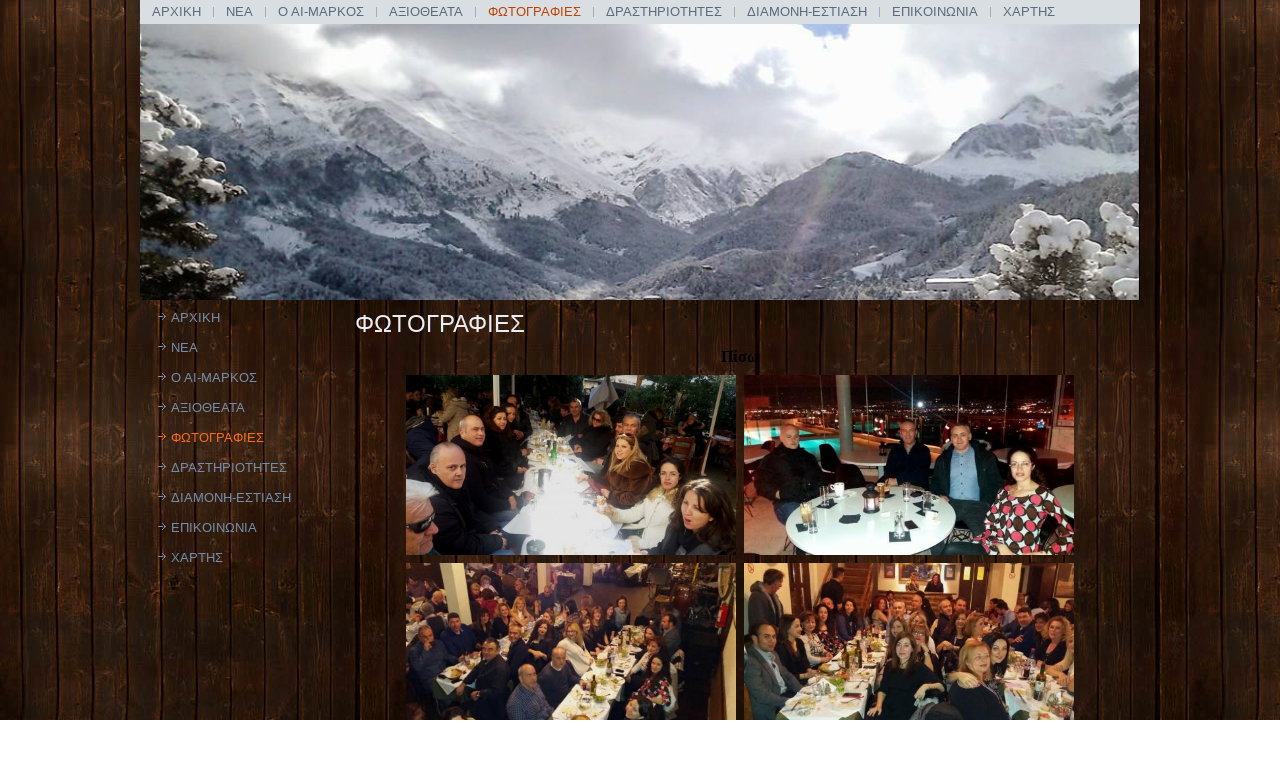

--- FILE ---
content_type: text/html; charset=UTF-8
request_url: http://www.melissourgoi.gr/?page_id=82&type_0=gallery&album_gallery_id_0=1&bwg_previous_album_id_0=3,3&bwg_previous_album_page_number_0=0,0
body_size: 32533
content:
<!DOCTYPE html>
<html lang="el">
<head>
<meta charset="UTF-8" />
<title>ΦΩΤΟΓΡΑΦΙΕΣ | </title>
<!-- Created by Artisteer v4.1.0.59861 -->
<meta name="viewport" content="initial-scale = 1.0, maximum-scale = 1.0, user-scalable = no, width = device-width">
<!--[if lt IE 9]><script src="https://html5shiv.googlecode.com/svn/trunk/html5.js"></script><![endif]-->

<link rel="stylesheet" href="http://www.melissourgoi.gr/wp-content/themes/melisou5/style.css" media="screen" />
<link rel="pingback" href="http://www.melissourgoi.gr/xmlrpc.php" />
<link rel='dns-prefetch' href='//maps.google.com' />
<link rel='dns-prefetch' href='//s.w.org' />
<link rel="alternate" type="application/rss+xml" title="Ροή RSS &raquo; " href="http://www.melissourgoi.gr/?feed=rss2" />
<link rel="alternate" type="application/rss+xml" title="Κανάλι σχολίων &raquo; " href="http://www.melissourgoi.gr/?feed=comments-rss2" />
		<script type="text/javascript">
			window._wpemojiSettings = {"baseUrl":"https:\/\/s.w.org\/images\/core\/emoji\/2.2.1\/72x72\/","ext":".png","svgUrl":"https:\/\/s.w.org\/images\/core\/emoji\/2.2.1\/svg\/","svgExt":".svg","source":{"concatemoji":"http:\/\/www.melissourgoi.gr\/wp-includes\/js\/wp-emoji-release.min.js?ver=4.7"}};
			!function(a,b,c){function d(a){var b,c,d,e,f=String.fromCharCode;if(!k||!k.fillText)return!1;switch(k.clearRect(0,0,j.width,j.height),k.textBaseline="top",k.font="600 32px Arial",a){case"flag":return k.fillText(f(55356,56826,55356,56819),0,0),!(j.toDataURL().length<3e3)&&(k.clearRect(0,0,j.width,j.height),k.fillText(f(55356,57331,65039,8205,55356,57096),0,0),b=j.toDataURL(),k.clearRect(0,0,j.width,j.height),k.fillText(f(55356,57331,55356,57096),0,0),c=j.toDataURL(),b!==c);case"emoji4":return k.fillText(f(55357,56425,55356,57341,8205,55357,56507),0,0),d=j.toDataURL(),k.clearRect(0,0,j.width,j.height),k.fillText(f(55357,56425,55356,57341,55357,56507),0,0),e=j.toDataURL(),d!==e}return!1}function e(a){var c=b.createElement("script");c.src=a,c.defer=c.type="text/javascript",b.getElementsByTagName("head")[0].appendChild(c)}var f,g,h,i,j=b.createElement("canvas"),k=j.getContext&&j.getContext("2d");for(i=Array("flag","emoji4"),c.supports={everything:!0,everythingExceptFlag:!0},h=0;h<i.length;h++)c.supports[i[h]]=d(i[h]),c.supports.everything=c.supports.everything&&c.supports[i[h]],"flag"!==i[h]&&(c.supports.everythingExceptFlag=c.supports.everythingExceptFlag&&c.supports[i[h]]);c.supports.everythingExceptFlag=c.supports.everythingExceptFlag&&!c.supports.flag,c.DOMReady=!1,c.readyCallback=function(){c.DOMReady=!0},c.supports.everything||(g=function(){c.readyCallback()},b.addEventListener?(b.addEventListener("DOMContentLoaded",g,!1),a.addEventListener("load",g,!1)):(a.attachEvent("onload",g),b.attachEvent("onreadystatechange",function(){"complete"===b.readyState&&c.readyCallback()})),f=c.source||{},f.concatemoji?e(f.concatemoji):f.wpemoji&&f.twemoji&&(e(f.twemoji),e(f.wpemoji)))}(window,document,window._wpemojiSettings);
		</script>
		<style type="text/css">
img.wp-smiley,
img.emoji {
	display: inline !important;
	border: none !important;
	box-shadow: none !important;
	height: 1em !important;
	width: 1em !important;
	margin: 0 .07em !important;
	vertical-align: -0.1em !important;
	background: none !important;
	padding: 0 !important;
}
</style>
<link rel='stylesheet' id='counter-style-css'  href='http://www.melissourgoi.gr/wp-content/plugins/page-visit-counter/public/css/counter-style.css?ver=4.7' type='text/css' media='all' />
<link rel='stylesheet' id='bwg_frontend-css'  href='http://www.melissourgoi.gr/wp-content/plugins/photo-gallery/css/bwg_frontend.css?ver=1.3.33' type='text/css' media='all' />
<link rel='stylesheet' id='bwg_font-awesome-css'  href='http://www.melissourgoi.gr/wp-content/plugins/photo-gallery/css/font-awesome/font-awesome.css?ver=4.6.3' type='text/css' media='all' />
<link rel='stylesheet' id='bwg_mCustomScrollbar-css'  href='http://www.melissourgoi.gr/wp-content/plugins/photo-gallery/css/jquery.mCustomScrollbar.css?ver=1.3.33' type='text/css' media='all' />
<link rel='stylesheet' id='bwg_sumoselect-css'  href='http://www.melissourgoi.gr/wp-content/plugins/photo-gallery/css/sumoselect.css?ver=3.0.2' type='text/css' media='all' />
<link rel='stylesheet' id='vmenu-css'  href='http://www.melissourgoi.gr/wp-content/plugins/vertical-menu/css/defualt_rtl.css?ver=4.7' type='text/css' media='all' />
<link rel='stylesheet' id='wpgmp-frontend-css'  href='http://www.melissourgoi.gr/wp-content/plugins/wp-google-map-plugin//assets/css/frontend.css?ver=4.7' type='text/css' media='all' />
<link rel='stylesheet' id='cpsh-shortcodes-css'  href='http://www.melissourgoi.gr/wp-content/plugins/column-shortcodes/assets/css/shortcodes.css?ver=0.6.9' type='text/css' media='all' />
<link rel='stylesheet' id='msl-main-css'  href='http://www.melissourgoi.gr/wp-content/plugins/master-slider/public/assets/css/masterslider.main.css?ver=2.9.5' type='text/css' media='all' />
<link rel='stylesheet' id='msl-custom-css'  href='http://www.melissourgoi.gr/wp-content/uploads/master-slider/custom.css?ver=5.1' type='text/css' media='all' />
<!--[if lte IE 7]>
<link rel='stylesheet' id='style.ie7.css-css'  href='http://www.melissourgoi.gr/wp-content/themes/melisou5/style.ie7.css?ver=4.7' type='text/css' media='screen' />
<![endif]-->
<link rel='stylesheet' id='style.responsive.css-css'  href='http://www.melissourgoi.gr/wp-content/themes/melisou5/style.responsive.css?ver=4.7' type='text/css' media='all' />
<script type='text/javascript' src='http://www.melissourgoi.gr/wp-content/themes/melisou5/jquery.js?ver=4.7'></script>
<script type='text/javascript'>
/* <![CDATA[ */
var pagevisit = {"ajaxurl":"http:\/\/www.melissourgoi.gr\/wp-admin\/admin-ajax.php","pageurl":"http:\/\/www.melissourgoi.gr"};
/* ]]> */
</script>
<script type='text/javascript' src='http://www.melissourgoi.gr/wp-content/plugins/page-visit-counter/public/js/custom.js?ver=1.0.0'></script>
<script type='text/javascript' src='http://www.melissourgoi.gr/wp-content/plugins/photo-gallery/js/bwg_frontend.js?ver=1.3.33'></script>
<script type='text/javascript'>
/* <![CDATA[ */
var bwg_objectsL10n = {"bwg_select_tag":"Select Tag","bwg_search":"\u0391\u03bd\u03b1\u03b6\u03ae\u03c4\u03b7\u03c3\u03b7"};
/* ]]> */
</script>
<script type='text/javascript' src='http://www.melissourgoi.gr/wp-content/plugins/photo-gallery/js/jquery.sumoselect.min.js?ver=3.0.2'></script>
<script type='text/javascript' src='http://www.melissourgoi.gr/wp-content/plugins/photo-gallery/js/jquery.mobile.js?ver=1.3.33'></script>
<script type='text/javascript' src='http://www.melissourgoi.gr/wp-content/plugins/photo-gallery/js/jquery.mCustomScrollbar.concat.min.js?ver=1.3.33'></script>
<script type='text/javascript' src='http://www.melissourgoi.gr/wp-content/plugins/photo-gallery/js/jquery.fullscreen-0.4.1.js?ver=0.4.1'></script>
<script type='text/javascript'>
/* <![CDATA[ */
var bwg_objectL10n = {"bwg_field_required":"field is required.","bwg_mail_validation":"\u0391\u03c5\u03c4\u03cc \u03b4\u03b5\u03bd \u03b5\u03af\u03bd\u03b1\u03b9 \u03bc\u03b9\u03b1 \u03ad\u03b3\u03ba\u03c5\u03c1\u03b7 \u03b4\u03b9\u03b5\u03cd\u03b8\u03c5\u03bd\u03c3\u03b7 \u03b7\u03bb\u03b5\u03ba\u03c4\u03c1\u03bf\u03bd\u03b9\u03ba\u03bf\u03cd \u03c4\u03b1\u03c7\u03c5\u03b4\u03c1\u03bf\u03bc\u03b5\u03af\u03bf\u03c5. ","bwg_search_result":"\u0394\u03b5\u03bd \u03c5\u03c0\u03ac\u03c1\u03c7\u03bf\u03c5\u03bd \u03b5\u03b9\u03ba\u03cc\u03bd\u03b5\u03c2 \u03c0\u03bf\u03c5 \u03c4\u03b1\u03b9\u03c1\u03b9\u03ac\u03b6\u03bf\u03c5\u03bd \u03c3\u03c4\u03b7\u03bd \u03b1\u03bd\u03b1\u03b6\u03ae\u03c4\u03b7\u03c3\u03ae \u03c3\u03b1\u03c2."};
/* ]]> */
</script>
<script type='text/javascript' src='http://www.melissourgoi.gr/wp-content/plugins/photo-gallery/js/bwg_gallery_box.js?ver=1.3.33'></script>
<script type='text/javascript' src='http://maps.google.com/maps/api/js?key=AIzaSyBZOdPgm8-36_tWrSry73oRVVWG1Mjz5cg&#038;libraries=geometry%2Cplaces%2Cweather%2Cpanoramio%2Cdrawing&#038;language=el&#038;ver=4.7'></script>
<script type='text/javascript'>
/* <![CDATA[ */
var wpgmp_local = {"language":"el","urlforajax":"http:\/\/www.melissourgoi.gr\/wp-admin\/admin-ajax.php"};
/* ]]> */
</script>
<script type='text/javascript' src='http://www.melissourgoi.gr/wp-content/plugins/wp-google-map-plugin//assets/js/maps.js?ver=4.7'></script>
<script type='text/javascript' src='http://www.melissourgoi.gr/wp-content/themes/melisou5/script.js?ver=4.7'></script>
<script type='text/javascript' src='http://www.melissourgoi.gr/wp-content/themes/melisou5/script.responsive.js?ver=4.7'></script>
<link rel='https://api.w.org/' href='http://www.melissourgoi.gr/?rest_route=/' />
<link rel="EditURI" type="application/rsd+xml" title="RSD" href="http://www.melissourgoi.gr/xmlrpc.php?rsd" />
<link rel="wlwmanifest" type="application/wlwmanifest+xml" href="http://www.melissourgoi.gr/wp-includes/wlwmanifest.xml" /> 
<link rel="canonical" href="http://www.melissourgoi.gr/?page_id=82" />
<link rel='shortlink' href='http://www.melissourgoi.gr/?p=82' />
<link rel="alternate" type="application/json+oembed" href="http://www.melissourgoi.gr/?rest_route=%2Foembed%2F1.0%2Fembed&#038;url=http%3A%2F%2Fwww.melissourgoi.gr%2F%3Fpage_id%3D82" />
<link rel="alternate" type="text/xml+oembed" href="http://www.melissourgoi.gr/?rest_route=%2Foembed%2F1.0%2Fembed&#038;url=http%3A%2F%2Fwww.melissourgoi.gr%2F%3Fpage_id%3D82&#038;format=xml" />
<script>var ms_grabbing_curosr = 'http://www.melissourgoi.gr/wp-content/plugins/master-slider/public/assets/css/common/grabbing.cur', ms_grab_curosr = 'http://www.melissourgoi.gr/wp-content/plugins/master-slider/public/assets/css/common/grab.cur';</script>
<meta name="generator" content="MasterSlider 2.9.5 - Responsive Touch Image Slider | www.avt.li/msf" />
<meta property="og:locale" content="en_US" />
				<meta property="og:title" content="ΦΩΤΟΓΡΑΦΙΕΣ | Total Visits 91561050 | " />
				<meta property="og:url" content="http://www.melissourgoi.gr/?page_id=82" />
				<meta property="og:site_name" content="" />
				<meta name="twitter:card" content="summary_large_image"/>
				<meta name="twitter:title" content="ΦΩΤΟΓΡΑΦΙΕΣ | Total Visits 91561050 | "/>
				<link rel='header_link' href='http://www.melissourgoi.gr/' /><link rel="icon" href="http://www.melissourgoi.gr/wp-content/uploads/2017/01/cropped-st.mark-logo-page-001-1-32x32.jpg" sizes="32x32" />
<link rel="icon" href="http://www.melissourgoi.gr/wp-content/uploads/2017/01/cropped-st.mark-logo-page-001-1-192x192.jpg" sizes="192x192" />
<link rel="apple-touch-icon-precomposed" href="http://www.melissourgoi.gr/wp-content/uploads/2017/01/cropped-st.mark-logo-page-001-1-180x180.jpg" />
<meta name="msapplication-TileImage" content="http://www.melissourgoi.gr/wp-content/uploads/2017/01/cropped-st.mark-logo-page-001-1-270x270.jpg" />
</head>
<body class="page-template-default page page-id-82 _masterslider _ms_version_2.9.5">

<div id="art-main">

<header class="art-header clickable">


    <div class="art-shapes">

            </div>
		<div class="art-headline" data-left="1.23%">
    <a href="http://www.melissourgoi.gr/"></a>
</div>




<nav class="art-nav">
    
<ul class="art-hmenu menu-3">
	<li class="menu-item-94"><a title="ΑΡΧΙΚΗ" href="http://www.melissourgoi.gr/">ΑΡΧΙΚΗ</a>
	</li>
	<li class="menu-item-3622"><a title="ΝΕΑ" href="http://www.melissourgoi.gr/?page_id=3620">ΝΕΑ</a>
	</li>
	<li class="menu-item-93"><a title="Ο ΑΙ-ΜΑΡΚΟΣ" href="http://www.melissourgoi.gr/?page_id=80">Ο ΑΙ-ΜΑΡΚΟΣ</a>
	</li>
	<li class="menu-item-3587"><a title="ΑΞΙΟΘΕΑΤΑ" href="http://www.melissourgoi.gr/?page_id=3584">ΑΞΙΟΘΕΑΤΑ</a>
	</li>
	<li class="menu-item-92 active"><a title="ΦΩΤΟΓΡΑΦΙΕΣ" href="http://www.melissourgoi.gr/?page_id=82" class="active">ΦΩΤΟΓΡΑΦΙΕΣ</a>
	</li>
	<li class="menu-item-91"><a title="ΔΡΑΣΤΗΡΙΟΤΗΤΕΣ" href="http://www.melissourgoi.gr/?page_id=84">ΔΡΑΣΤΗΡΙΟΤΗΤΕΣ</a>
	</li>
	<li class="menu-item-3652"><a title="ΔΙΑΜΟΝΗ-ΕΣΤΙΑΣΗ" href="http://www.melissourgoi.gr/?page_id=3650">ΔΙΑΜΟΝΗ-ΕΣΤΙΑΣΗ</a>
	</li>
	<li class="menu-item-3644"><a title="ΕΠΙΚΟΙΝΩΝΙΑ" href="http://www.melissourgoi.gr/?page_id=86">ΕΠΙΚΟΙΝΩΝΙΑ</a>
	</li>
	<li class="menu-item-4144"><a title="ΧΑΡΤΗΣ" href="http://www.melissourgoi.gr/?page_id=4138">ΧΑΡΤΗΣ</a>
	</li>
</ul>
 
    </nav>

                    
</header>

<div class="art-sheet clearfix">
            <div class="art-layout-wrapper">
                <div class="art-content-layout">
                    <div class="art-content-layout-row">
                        

<div class="art-layout-cell art-sidebar1"><div  id="vmenuwidget-7" class="art-vmenublock clearfix">
        <div class="art-vmenublockcontent">
<ul class="art-vmenu">
	<li class="menu-item-94"><a title="ΑΡΧΙΚΗ" href="http://www.melissourgoi.gr/">ΑΡΧΙΚΗ</a>
	</li>
	<li class="menu-item-3622"><a title="ΝΕΑ" href="http://www.melissourgoi.gr/?page_id=3620">ΝΕΑ</a>
	</li>
	<li class="menu-item-93"><a title="Ο ΑΙ-ΜΑΡΚΟΣ" href="http://www.melissourgoi.gr/?page_id=80">Ο ΑΙ-ΜΑΡΚΟΣ</a>
	</li>
	<li class="menu-item-3587"><a title="ΑΞΙΟΘΕΑΤΑ" href="http://www.melissourgoi.gr/?page_id=3584">ΑΞΙΟΘΕΑΤΑ</a>
	</li>
	<li class="menu-item-92 active"><a title="ΦΩΤΟΓΡΑΦΙΕΣ" href="http://www.melissourgoi.gr/?page_id=82" class="active">ΦΩΤΟΓΡΑΦΙΕΣ</a>
	</li>
	<li class="menu-item-91"><a title="ΔΡΑΣΤΗΡΙΟΤΗΤΕΣ" href="http://www.melissourgoi.gr/?page_id=84">ΔΡΑΣΤΗΡΙΟΤΗΤΕΣ</a>
	</li>
	<li class="menu-item-3652"><a title="ΔΙΑΜΟΝΗ-ΕΣΤΙΑΣΗ" href="http://www.melissourgoi.gr/?page_id=3650">ΔΙΑΜΟΝΗ-ΕΣΤΙΑΣΗ</a>
	</li>
	<li class="menu-item-3644"><a title="ΕΠΙΚΟΙΝΩΝΙΑ" href="http://www.melissourgoi.gr/?page_id=86">ΕΠΙΚΟΙΝΩΝΙΑ</a>
	</li>
	<li class="menu-item-4144"><a title="ΧΑΡΤΗΣ" href="http://www.melissourgoi.gr/?page_id=4138">ΧΑΡΤΗΣ</a>
	</li>
</ul>
</div>
</div></div>
                        <div class="art-layout-cell art-content">
							<article id="post-82"  class="art-post art-article  post-82 page type-page status-publish hentry">
                                <h1 class="art-postheader">ΦΩΤΟΓΡΑΦΙΕΣ</h1>                                                                <div class="art-postcontent clearfix"><style>      #bwg_container1_0 #bwg_container2_0 .bwg_album_thumb_0 {        display: inline-block;        text-align: center;      }      #bwg_container1_0 #bwg_container2_0 .bwg_standart_thumbnails_0 * {        -moz-box-sizing: content-box;        box-sizing: content-box;      }      #bwg_container1_0 #bwg_container2_0 .bwg_album_thumb_spun1_0 {        background-color: #FFFFFF;        display: inline-block;        height: 160px;        margin: 4px;        opacity: 1.00;        filter: Alpha(opacity=100);                padding: 0px;        text-align: center;        vertical-align: middle;        width: 220px;        z-index: 100;        -webkit-backface-visibility: visible;        -ms-backface-visibility: visible;      }      #bwg_container1_0 #bwg_container2_0 .bwg_album_thumb_spun1_0:hover {        opacity: 1;        filter: Alpha(opacity=100);        transform: scale(1.1);        -ms-transform: scale(1.1);        -webkit-transform: scale(1.1);        backface-visibility: hidden;        -webkit-backface-visibility: hidden;        -moz-backface-visibility: hidden;        -ms-backface-visibility: hidden;        z-index: 102;      }      #bwg_container1_0 #bwg_container2_0 .bwg_album_thumb_spun2_0 {        border-radius: 0;        border: 0px none #CCCCCC;        box-shadow: 0px 0px 0px #888888;        display: inline-block;        height: 160px;        overflow: hidden;        width: 220px;      }      #bwg_container1_0 #bwg_container2_0 .bwg_album_thumbnails_0 {        display: inline-block;        -moz-box-sizing: border-box;        box-sizing: border-box;        background-color: rgba(255, 255, 255, 0.00);        font-size: 0;        text-align: center;        max-width: 696px;      }              #bwg_container1_0 #bwg_container2_0 .bwg_title_spun1_0 {          display: table;          height: inherit;          left: -3000px;          opacity: 0;          filter: Alpha(opacity=0);          position: absolute;          top: 0px;          width: inherit;        }              #bwg_container1_0 #bwg_container2_0 .bwg_album_thumb_spun1_0:hover .bwg_title_spun1_0 {        left: 0px;        top: 0px;        opacity: 1;        filter: Alpha(opacity=100);      }      #bwg_container1_0 #bwg_container2_0 .bwg_title_spun2_0 {        color: #CCCCCC;        display: table-cell;        font-family: segoe ui;        font-size: 16px;        font-weight: bold;        height: inherit;        padding: 2px;        text-shadow: 0px 0px 0px #888888;        vertical-align: middle;        width: inherit;      }      #bwg_container1_0 #bwg_container2_0 .bwg_album_thumbnails_0 {        display: inline-block;        -moz-box-sizing: border-box;        box-sizing: border-box;        background-color: rgba(255, 255, 255, 0.00);        font-size: 0;        text-align: center;        max-width: 696px;      }      /*Image thumbs styles.*/      #bwg_container1_0 #bwg_container2_0 .bwg_standart_thumb_spun1_0 {        background-color: #FFFFFF;        display: inline-block;        height: 180px;        margin: 4px;        opacity: 1.00;        filter: Alpha(opacity=100);        transition: all 0.3s ease 0s;-webkit-transition: all 0.3s ease 0s;        padding: 0px;        text-align: center;        vertical-align: middle;        width: 330px;        z-index: 100;      }      #bwg_container1_0 #bwg_container2_0 .bwg_standart_thumb_spun1_0:hover {        -ms-transform: scale(1.1);        -webkit-transform: scale(1.1);        backface-visibility: hidden;        -webkit-backface-visibility: hidden;        -moz-backface-visibility: hidden;        -ms-backface-visibility: hidden;        opacity: 1;        filter: Alpha(opacity=100);        transform: scale(1.1);        z-index: 102;        position: relative;      }      #bwg_container1_0 #bwg_container2_0 .bwg_standart_thumb_spun2_0 {        border-radius: 0;        border: 0px none #CCCCCC;        box-shadow: 0px 0px 0px #888888;        display: inline-block;        height: 180px;        overflow: hidden;        width: 330px;      }      #bwg_container1_0 #bwg_container2_0 .bwg_standart_thumbnails_0 {        -moz-box-sizing: border-box;        display: inline-block;        background-color: rgba(255, 255, 255, 0.00);        box-sizing: border-box;        font-size: 0;        max-width: 1026px;        text-align: center;      }      #bwg_container1_0 #bwg_container2_0 .bwg_standart_thumb_0 {        display: inline-block;        text-align: center;      }            #bwg_container1_0 #bwg_container2_0 .bwg_standart_thumb_spun1_0:hover .bwg_image_title_spun1_0 {        left: 0px;        top: 0px;        opacity: 1;        filter: Alpha(opacity=100);      }      #bwg_container1_0 #bwg_container2_0 .bwg_image_title_spun2_0 {        color: #CCCCCC;        display: table-cell;        font-family: segoe ui;        font-size: 16px;        font-weight: bold;        height: inherit;        margin: 2px;        text-shadow: 0px 0px 0px #888888;        vertical-align: middle;        width: inherit;        word-wrap: break-word;      }      /*Pagination styles.*/      #bwg_container1_0 #bwg_container2_0 .tablenav-pages_0 {        text-align: center;        font-size: 12px;        font-family: segoe ui;        font-weight: bold;        color: #666666;        margin: 6px 0 4px;        display: block;        height: 30px;        line-height: 30px;      }      @media only screen and (max-width : 320px) {        #bwg_container1_0 #bwg_container2_0 .displaying-num_0 {          display: none;        }      }      #bwg_container1_0 #bwg_container2_0 .displaying-num_0 {        font-size: 12px;        font-family: segoe ui;        font-weight: bold;        color: #666666;        margin-right: 10px;        vertical-align: middle;      }      #bwg_container1_0 #bwg_container2_0 .paging-input_0 {        font-size: 12px;        font-family: segoe ui;        font-weight: bold;        color: #666666;        vertical-align: middle;      }      #bwg_container1_0 #bwg_container2_0 .tablenav-pages_0 a.disabled,      #bwg_container1_0 #bwg_container2_0 .tablenav-pages_0 a.disabled:hover,      #bwg_container1_0 #bwg_container2_0 .tablenav-pages_0 a.disabled:focus {        cursor: default;        color: rgba(102, 102, 102, 0.5);      }      #bwg_container1_0 #bwg_container2_0 .tablenav-pages_0 a {        cursor: pointer;        font-size: 12px;        font-family: segoe ui;        font-weight: bold;        color: #666666;        text-decoration: none;        padding: 3px 6px;        margin: 0;        border-radius: 0;        border-style: solid;        border-width: 1px;        border-color: #E3E3E3;        background-color: #FFFFFF;        opacity: 1.00;        filter: Alpha(opacity=100);        box-shadow: 0;        transition: all 0.3s ease 0s;-webkit-transition: all 0.3s ease 0s;      }      #bwg_container1_0 #bwg_container2_0 .bwg_back_0 {        background-color: rgba(0, 0, 0, 0);        color: #000000 !important;        cursor: pointer;        display: block;        font-family: segoe ui;        font-size: 16px;        font-weight: bold;        text-decoration: none;        padding: 0;      }      #bwg_container1_0 #bwg_container2_0 #spider_popup_overlay_0 {        background-color: #000000;        opacity: 0.70;        filter: Alpha(opacity=70);      }      .bwg_play_icon_spun_0	 {        width: inherit;        height: inherit;        display: table;        position: absolute;      }	      .bwg_play_icon_0 {        color: #CCCCCC;        font-size: 32px;        vertical-align: middle;        display: table-cell !important;        z-index: 1;        text-align: center;        margin: 0 auto;      }    </style>    <div id="bwg_container1_0">      <div id="bwg_container2_0">        <form id="gal_front_form_0" method="post" action="#">                    <div id="" style="background-color:rgba(0, 0, 0, 0); position:relative; text-align:center; width:100%;">            <div id="ajax_loading_0" style="position:absolute;width: 100%; z-index: 115; text-align: center; height: 100%; vertical-align: middle; display: none;">              <div style="display: table; vertical-align: middle; width: 100%; height: 100%; background-color: #FFFFFF; opacity: 0.7; filter: Alpha(opacity=70);">                <div style="display: table-cell; text-align: center; position: relative; vertical-align: middle;" >                  <div id="loading_div_0" class="bwg_spider_ajax_loading" style="display: inline-block; text-align:center; position:relative; vertical-align:middle; background-image:url(http://www.melissourgoi.gr/wp-content/plugins/photo-gallery/images/ajax_loader.gif); float: none; width:30px;height:30px;background-size:30px 30px;">                  </div>                </div>              </div>            </div>                          <a class="bwg_back_0" onclick="spider_frontend_ajax('gal_front_form_0', '0', 'bwg_album_compact_0', 'back', '', 'album')">Πίσω</a>                          <div id="bwg_album_compact_0" class="bwg_standart_thumbnails_0" >              <input type="hidden" id="bwg_previous_album_id_0" name="bwg_previous_album_id_0" value="3,3" />              <input type="hidden" id="bwg_previous_album_page_number_0" name="bwg_previous_album_page_number_0" value="0,0" />                                  <a  class="bwg_lightbox_0" href="http://www.melissourgoi.gr/wp-content/uploads/photo-gallery/20170211_150512_a.jpg" data-image-id="1" data-gallery-id="1">                    <span class="bwg_standart_thumb_0">                                            <span class="bwg_standart_thumb_spun1_0">                        <span class="bwg_standart_thumb_spun2_0">                                                    <img class="bwg_img_clear bwg_img_custom" style="width:330px; height:185.46px; margin-left: 0px; margin-top: -2.73px;" id="1" src="http://www.melissourgoi.gr/wp-content/uploads/photo-gallery/thumb/20170211_150512_a.jpg" alt="Μοναστηράκι" />                        </span>                      </span>                                          </span>                  </a>                                        <a  class="bwg_lightbox_0" href="http://www.melissourgoi.gr/wp-content/uploads/photo-gallery/20170211_211015_b.jpg" data-image-id="2" data-gallery-id="1">                    <span class="bwg_standart_thumb_0">                                            <span class="bwg_standart_thumb_spun1_0">                        <span class="bwg_standart_thumb_spun2_0">                                                    <img class="bwg_img_clear bwg_img_custom" style="width:330px; height:185.46px; margin-left: 0px; margin-top: -2.73px;" id="2" src="http://www.melissourgoi.gr/wp-content/uploads/photo-gallery/thumb/20170211_211015_b.jpg" alt="Roof" />                        </span>                      </span>                                          </span>                  </a>                                        <a  class="bwg_lightbox_0" href="http://www.melissourgoi.gr/wp-content/uploads/photo-gallery/20170211_230253_d.jpg" data-image-id="4" data-gallery-id="1">                    <span class="bwg_standart_thumb_0">                                            <span class="bwg_standart_thumb_spun1_0">                        <span class="bwg_standart_thumb_spun2_0">                                                    <img class="bwg_img_clear bwg_img_custom" style="width:330px; height:185.46px; margin-left: 0px; margin-top: -2.73px;" id="4" src="http://www.melissourgoi.gr/wp-content/uploads/photo-gallery/thumb/20170211_230253_d.jpg" alt="Διαδρομές" />                        </span>                      </span>                                          </span>                  </a>                                        <a  class="bwg_lightbox_0" href="http://www.melissourgoi.gr/wp-content/uploads/photo-gallery/20170211_230053_c.jpg" data-image-id="3" data-gallery-id="1">                    <span class="bwg_standart_thumb_0">                                            <span class="bwg_standart_thumb_spun1_0">                        <span class="bwg_standart_thumb_spun2_0">                                                    <img class="bwg_img_clear bwg_img_custom" style="width:339.62264150943px; height:180px; margin-left: -4.811320754717px; margin-top: 0px;" id="3" src="http://www.melissourgoi.gr/wp-content/uploads/photo-gallery/thumb/20170211_230053_c.jpg" alt="Διαδρομές" />                        </span>                      </span>                                          </span>                  </a>                                </div>                <span class="bwg_nav_cont_0">        <div class="tablenav-pages_0">          </div>          <input type="hidden" id="page_number_0" name="page_number_0" value="1" />    <script type="text/javascript">      function spider_page_0(cur, x, y, load_more) {        if (typeof load_more == "undefined") {          var load_more = false;        }        if (jQuery(cur).hasClass('disabled')) {          return false;        }        var items_county_0 = 1;        switch (y) {          case 1:            if (x >= items_county_0) {              document.getElementById('page_number_0').value = items_county_0;            }            else {              document.getElementById('page_number_0').value = x + 1;            }            break;          case 2:            document.getElementById('page_number_0').value = items_county_0;            break;          case -1:            if (x == 1) {              document.getElementById('page_number_0').value = 1;            }            else {              document.getElementById('page_number_0').value = x - 1;            }            break;          case -2:            document.getElementById('page_number_0').value = 1;            break;          default:            document.getElementById('page_number_0').value = 1;        }        spider_frontend_ajax('gal_front_form_0', '0', 'bwg_album_compact_0', '3', '', 'gallery', 0, '', '', load_more);      }      jQuery('.first-page-0').on('click', function() {        spider_page_0(this, 1, -2);      });      jQuery('.prev-page-0').on('click', function() {        spider_page_0(this, 1, -1);        return false;      });      jQuery('.next-page-0').on('click', function() {        spider_page_0(this, 1, 1);        return false;      });      jQuery('.last-page-0').on('click', function() {        spider_page_0(this, 1, 2);      });      jQuery('.bwg_load_btn_0').on('click', function() {        spider_page_0(this, 1, 1, true);        return false;      });    </script>    </span>              </div>        </form>        <div id="bwg_spider_popup_loading_0" class="bwg_spider_popup_loading"></div>        <div id="spider_popup_overlay_0" class="spider_popup_overlay" onclick="spider_destroypopup(1000)"></div>      </div>    </div>    <script>      function bwg_gallery_box_0(gallery_id, image_id) {        var filterTags = jQuery("#bwg_tags_id_bwg_album_compact_0" ).val() ? jQuery("#bwg_tags_id_bwg_album_compact_0" ).val() : 0;        var filtersearchname = jQuery("#bwg_search_input_0" ).val() ? jQuery("#bwg_search_input_0" ).val() : '';        spider_createpopup('http://www.melissourgoi.gr/wp-admin/admin-ajax.php?action=GalleryBox&current_view=0&theme_id=1&thumb_width=330&thumb_height=180&open_with_fullscreen=0&open_with_autoplay=0&image_width=1000&image_height=700&image_effect=fade&wd_sor=order&wd_ord=asc&enable_image_filmstrip=1&image_filmstrip_height=70&enable_image_ctrl_btn=1&enable_image_fullscreen=1&popup_enable_info=1&popup_info_always_show=0&popup_info_full_width=0&popup_hit_counter=0&popup_enable_rate=0&slideshow_interval=5&enable_comment_social=1&enable_image_facebook=1&enable_image_twitter=1&enable_image_google=1&enable_image_pinterest=0&enable_image_tumblr=0&watermark_type=none&slideshow_effect_duration=1&gallery_id=' + gallery_id + '&image_id=' + image_id + "&filter_tag_0=" +  filterTags + "&filter_search_name_0=" +  filtersearchname, '0', '0', '1000', '700', 1, 'testpopup', 5, "bottom");      }      function bwg_document_ready_0() {        var bwg_touch_flag = false;        jQuery(".bwg_lightbox_0").on("click", function () {          if (!bwg_touch_flag) {            bwg_touch_flag = true;            setTimeout(function(){ bwg_touch_flag = false; }, 100);            bwg_gallery_box_0(jQuery(this).attr("data-gallery-id"), jQuery(this).attr("data-image-id"));            return false;          }        });                jQuery(".bwg_album_0").on("click", function () {          if (!bwg_touch_flag) {            bwg_touch_flag = true;            setTimeout(function(){ bwg_touch_flag = false; }, 100);            spider_frontend_ajax('gal_front_form_0', '0', 'bwg_album_compact_0', jQuery(this).attr("data-alb_gal_id"), '1', jQuery(this).attr("data-def_type"), '', jQuery(this).attr("data-title"), 'default');             return false;          }        });               }      jQuery(document).ready(function () {        bwg_document_ready_0();      });    </script>    
 </div>


</article>
	
			

                        </div>
                    </div>
                </div>
            </div><footer class="art-footer"><div class="art-footer-text">

<p><a href="#">Link1</a> | <a href="#">Link2</a> | <a href="#">Link3</a></p>
<p>Copyright © 2017. All Rights Reserved.</p>


</div>
</footer>

    </div>
    <p class="art-page-footer">
        <span id="art-footnote-links">Powered by <a href="http://wordpress.org/" target="_blank">WordPress</a> and <a href="http://www.artisteer.com/?p=wordpress_themes" target="_blank">WordPress Theme</a> created with Artisteer.</span>
    </p>
</div>



<div id="wp-footer">
	<script type='text/javascript' src='http://www.melissourgoi.gr/wp-includes/js/comment-reply.min.js?ver=4.7'></script>
<script type='text/javascript' src='http://www.melissourgoi.gr/wp-includes/js/wp-embed.min.js?ver=4.7'></script>
	<!-- 51 queries. 1,203 seconds. -->
</div>
</body>
</html>



--- FILE ---
content_type: text/html; charset=UTF-8
request_url: http://www.melissourgoi.gr/wp-admin/admin-ajax.php
body_size: 43
content:
{"today":225,"total":1830144}